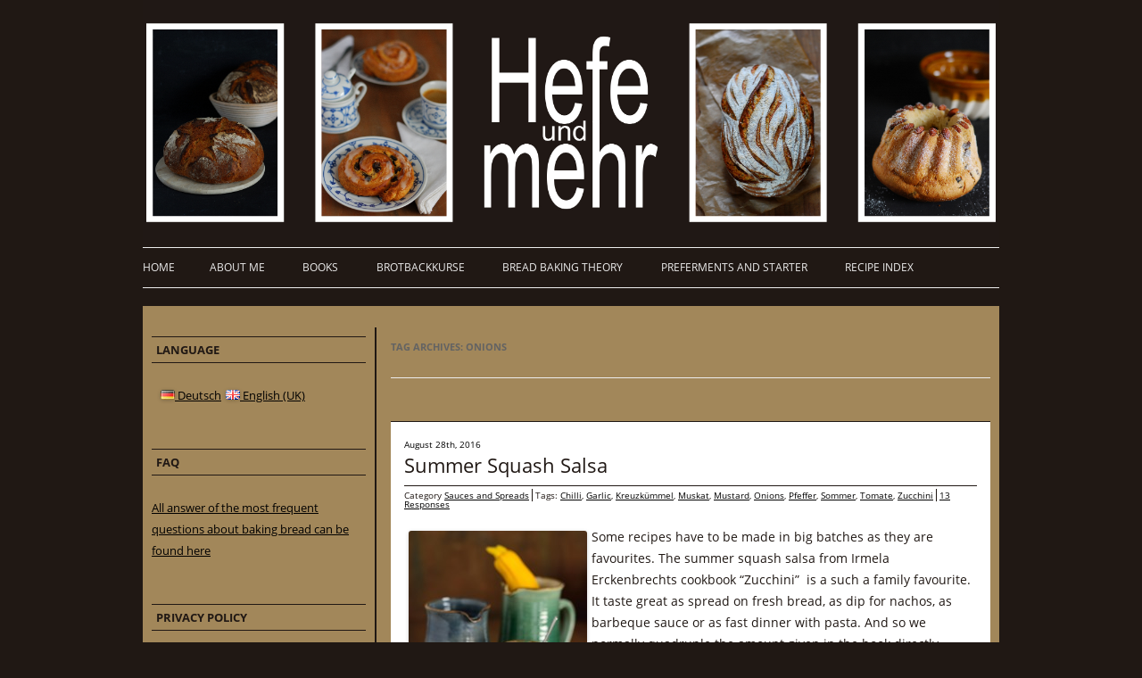

--- FILE ---
content_type: text/html; charset=UTF-8
request_url: https://www.hefe-und-mehr.de/en/tag/zwiebel/
body_size: 15572
content:
<!DOCTYPE html>
<!--[if IE 7]>
<html class="ie ie7" lang="en-GB">
<![endif]-->
<!--[if IE 8]>
<html class="ie ie8" lang="en-GB">
<![endif]-->
<!--[if !(IE 7) | !(IE 8)  ]><!-->
<html lang="en-GB">
<!--<![endif]-->
<head>
	<meta charset="UTF-8" />
	<meta name="viewport" content="width=device-width" />
	<link rel="shortcut icon" type="image/x-icon" href="favicon.ico">
	<title>Onions | Hefe und mehr</title>
	<link rel="profile" href="http://gmpg.org/xfn/11" />
	<link rel="pingback" href="https://www.hefe-und-mehr.de/en/xmlrpc.php" />
	<!--[if lt IE 9]>
	<script src="https://www.hefe-und-mehr.de/en/wp-content/themes/hum/js/html5.js" type="text/javascript"></script>
	<![endif]-->
	<meta name='robots' content='max-image-preview:large' />
<link rel='dns-prefetch' href='//fonts.googleapis.com' />
<link rel="alternate" type="application/rss+xml" title="(EN)Hefe und mehr &raquo; Feed" href="https://www.hefe-und-mehr.de/en/feed/" />
<link rel="alternate" type="application/rss+xml" title="(EN)Hefe und mehr &raquo; Comments Feed" href="https://www.hefe-und-mehr.de/en/comments/feed/" />
<link rel="alternate" type="application/rss+xml" title="(EN)Hefe und mehr &raquo; Onions Tag Feed" href="https://www.hefe-und-mehr.de/en/tag/zwiebel/feed/" />
	<style type="text/css">
	.wp-pagenavi{float:left !important; }
	</style>
  <style id='wp-img-auto-sizes-contain-inline-css' type='text/css'>
img:is([sizes=auto i],[sizes^="auto," i]){contain-intrinsic-size:3000px 1500px}
/*# sourceURL=wp-img-auto-sizes-contain-inline-css */
</style>
<link rel='stylesheet' id='gdpr-css' href='https://www.hefe-und-mehr.de/en/wp-content/plugins/gdpr/dist/css/public.css?ver=2.1.2' type='text/css' media='all' />
<link rel='stylesheet' id='email-subscribers-css' href='https://www.hefe-und-mehr.de/en/wp-content/plugins/email-subscribers/lite/public/css/email-subscribers-public.css?ver=5.9.14' type='text/css' media='all' />
<link rel='stylesheet' id='visual-recipe-index-css' href='https://www.hefe-und-mehr.de/en/wp-content/plugins/visual-recipe-index/css/style.css?ver=1764846121' type='text/css' media='all' />
<link rel='stylesheet' id='hum-fonts-css' href='https://www.hefe-und-mehr.de/en/wp-content/themes/hum/fonts.css?ver=6.9' type='text/css' media='all' />
<link rel='stylesheet' id='hum-print-css' href='https://www.hefe-und-mehr.de/en/wp-content/themes/hum/print.css?ver=6.9' type='text/css' media='print' />
<link rel='stylesheet' id='hum-style-css' href='https://www.hefe-und-mehr.de/en/wp-content/themes/hum/style.css?ver=6.9' type='text/css' media='all' />
<link rel='stylesheet' id='dashicons-css' href='https://www.hefe-und-mehr.de/en/wp-includes/css/dashicons.min.css?ver=6.9' type='text/css' media='all' />
<link rel='stylesheet' id='a-z-listing-css' href='https://www.hefe-und-mehr.de/en/wp-content/plugins/a-z-listing/css/a-z-listing-default.css?ver=4.3.1' type='text/css' media='all' />
<link rel='stylesheet' id='mm-compiled-options-mobmenu-css' href='https://www.hefe-und-mehr.de/wp-content/uploads/dynamic-mobmenu.css?ver=2.8.8-750' type='text/css' media='all' />
<link rel='stylesheet' id='mm-google-webfont-dosis-css' href='//fonts.googleapis.com/css?family=Dosis%3Ainherit%2C400&#038;subset=latin%2Clatin-ext&#038;ver=6.9' type='text/css' media='all' />
<link rel='stylesheet' id='mlp_frontend_css-css' href='https://www.hefe-und-mehr.de/en/wp-content/plugins/multilingual-press/assets/css/frontend.min.css?ver=1569788529' type='text/css' media='all' />
<link rel='stylesheet' id='cssmobmenu-icons-css' href='https://www.hefe-und-mehr.de/en/wp-content/plugins/mobile-menu/includes/css/mobmenu-icons.css?ver=6.9' type='text/css' media='all' />
<link rel='stylesheet' id='cssmobmenu-css' href='https://www.hefe-und-mehr.de/en/wp-content/plugins/mobile-menu/includes/css/mobmenu.css?ver=2.8.8' type='text/css' media='all' />
<link rel='stylesheet' id='wpgdprc-front-css-css' href='https://www.hefe-und-mehr.de/en/wp-content/plugins/wp-gdpr-compliance/Assets/css/front.css?ver=1680210919' type='text/css' media='all' />
<style id='wpgdprc-front-css-inline-css' type='text/css'>
:root{--wp-gdpr--bar--background-color: #000000;--wp-gdpr--bar--color: #ffffff;--wp-gdpr--button--background-color: #000000;--wp-gdpr--button--background-color--darken: #000000;--wp-gdpr--button--color: #ffffff;}
/*# sourceURL=wpgdprc-front-css-inline-css */
</style>
<link rel='stylesheet' id='wp-pagenavi-style-css' href='https://www.hefe-und-mehr.de/en/wp-content/plugins/wp-pagenavi-style/css/css3_gray_glossy.css?ver=1.0' type='text/css' media='all' />
<script type="text/javascript" src="https://www.hefe-und-mehr.de/en/wp-includes/js/jquery/jquery.min.js?ver=3.7.1" id="jquery-core-js"></script>
<script type="text/javascript" src="https://www.hefe-und-mehr.de/en/wp-includes/js/jquery/jquery-migrate.min.js?ver=3.4.1" id="jquery-migrate-js"></script>
<script type="text/javascript" id="gdpr-js-extra">
/* <![CDATA[ */
var GDPR = {"ajaxurl":"https://www.hefe-und-mehr.de/en/wp-admin/admin-ajax.php","logouturl":"","i18n":{"aborting":"Aborting","logging_out":"You are being logged out.","continue":"Continue","cancel":"Cancel","ok":"OK","close_account":"Close your account?","close_account_warning":"Your account will be closed and all data will be permanently deleted and cannot be recovered. Are you sure?","are_you_sure":"Are you sure?","policy_disagree":"By disagreeing you will no longer have access to our site and will be logged out."},"is_user_logged_in":"","refresh":"1"};
//# sourceURL=gdpr-js-extra
/* ]]> */
</script>
<script type="text/javascript" src="https://www.hefe-und-mehr.de/en/wp-content/plugins/gdpr/dist/js/public.js?ver=2.1.2" id="gdpr-js"></script>
<script type="text/javascript" src="https://www.hefe-und-mehr.de/en/wp-content/plugins/mobile-menu/includes/js/mobmenu.js?ver=2.8.8" id="mobmenujs-js"></script>
<script type="text/javascript" id="wpgdprc-front-js-js-extra">
/* <![CDATA[ */
var wpgdprcFront = {"ajaxUrl":"https://www.hefe-und-mehr.de/en/wp-admin/admin-ajax.php","ajaxNonce":"16770b6dcb","ajaxArg":"security","pluginPrefix":"wpgdprc","blogId":"2","isMultiSite":"1","locale":"en_GB","showSignUpModal":"","showFormModal":"","cookieName":"2-wpgdprc-consent","consentVersion":"","path":"/en/","prefix":"wpgdprc"};
//# sourceURL=wpgdprc-front-js-js-extra
/* ]]> */
</script>
<script type="text/javascript" src="https://www.hefe-und-mehr.de/en/wp-content/plugins/wp-gdpr-compliance/Assets/js/front.min.js?ver=1680210919" id="wpgdprc-front-js-js"></script>
<link rel="https://api.w.org/" href="https://www.hefe-und-mehr.de/en/wp-json/" /><link rel="alternate" title="JSON" type="application/json" href="https://www.hefe-und-mehr.de/en/wp-json/wp/v2/tags/408" /><link rel="EditURI" type="application/rsd+xml" title="RSD" href="https://www.hefe-und-mehr.de/en/xmlrpc.php?rsd" />
<meta name="generator" content="WordPress 6.9" />
	<style type="text/css">
	 .wp-pagenavi
	{
		font-size:8px !important;
	}
	</style>
	<script>(()=>{var o=[],i={};["on","off","toggle","show"].forEach((l=>{i[l]=function(){o.push([l,arguments])}})),window.Boxzilla=i,window.boxzilla_queue=o})();</script>
</head>
<body class="archive tag tag-zwiebel tag-408 wp-theme-hum custom-font-enabled single-author mob-menu-slideout-over">
	<div id="page" class="hfeed site">
		<header id="masthead" class="site-header" role="banner">
			<hgroup>
				<img id="HeaderImage" src="https://www.hefe-und-mehr.de/en/wp-content/themes/hum/images/header.jpg" usemap="#HeaderImageMap" border="0" width="960" height="275" alt="Banner" />
				<map id="_HeaderImageMaps" name="HeaderImageMap">
					<area shape="rect" coords="2,24,156,248" href="https://www.hefe-und-mehr.de/en/2015/09/mrchenknig-brot/" alt="Zum Rezept" title="Zum Rezept" />
					<area shape="rect" coords="192,26,346,250" href="https://www.hefe-und-mehr.de/en/2015/05/rosinenschnecken/" alt="Zum Rezept" title="Zum Rezept"/>
					<area shape="rect" coords="612,25,766,249" href="https://www.hefe-und-mehr.de/en/2014/01/oberberger-rpelbrot/" alt="Zum Rezept" title="Zum Rezept" />
					<area shape="rect" coords="801,25,955,249" href="https://www.hefe-und-mehr.de/en/2014/07/elssser-gugelhupf/ " alt="Zum Rezept" title="Zum Rezept" />
					<area shape="poly" coords="390,42,439,43,440,81,450,82,458,72,470,68,486,75,497,73,502,66,504,49,523,40,523,49,522,64,532,71,552,66,566,87,567,113,559,133,537,134,513,135,513,162,533,162,549,163,563,162,580,166,569,176,563,191,562,209,562,230,547,235,513,235,471,237,422,237,381,233,381,163,404,160,430,159,445,151,433,138,391,137," href="https://www.hefe-und-mehr.de/en" alt="Home" title="Home" />
				</map>
			</hgroup>
			<nav id="site-navigation" class="main-navigation" role="navigation">
				<div class="nav-menu"><ul>
<li ><a href="https://www.hefe-und-mehr.de/en/">Home</a></li><li class="page_item page-item-6 page_item_has_children"><a href="https://www.hefe-und-mehr.de/en/about/">About me</a></li>
<li class="page_item page-item-13702 page_item_has_children"><a href="https://www.hefe-und-mehr.de/en/bcher/">Books</a></li>
<li class="page_item page-item-13720 page_item_has_children"><a href="https://www.hefe-und-mehr.de/en/brotbackkurse/">Brotbackkurse</a></li>
<li class="page_item page-item-2847"><a href="https://www.hefe-und-mehr.de/category/theroie/">Bread baking theory</a></li>
<li class="page_item page-item-2379 page_item_has_children"><a href="https://www.hefe-und-mehr.de/en/vorteige-sauerteig/">Preferments and Starter</a></li>
<li class="page_item page-item-2181 page_item_has_children"><a href="https://www.hefe-und-mehr.de/en/alphaindex/">Recipe Index</a></li>
</ul></div>
			</nav><!-- #site-navigation -->
	</header><!-- #masthead -->
	<div id="main" class="wrapper">

	<section id="primary" class="site-content">
		<div id="content" role="main">

					<header class="archive-header">
				<h1 class="archive-title">Tag Archives: <span>Onions</span></h1>

						</header><!-- .archive-header -->

			<article id="post-13811" class="post-13811 post type-post status-publish format-standard has-post-thumbnail hentry category-sosen-und-aufstriche tag-chilli tag-knoblauch tag-kreuzkuemmel tag-muskat tag-senf tag-zwiebel tag-pfeffer tag-sommer tag-tomate tag-zucchini">					<header class="entry-header">
						<div class="entry-time">August 28th, 2016</div>
						<h1 class="entry-title">
							<a href="https://www.hefe-und-mehr.de/en/2016/08/zucchini-salsa/" title="Permalink to Summer Squash Salsa" rel="bookmark">Summer Squash Salsa</a>
						</h1>
						<div class="entry-infos">
							<span class="first">Category&nbsp;<a href="https://www.hefe-und-mehr.de/en/category/sosen-und-aufstriche/" rel="category tag">Sauces and Spreads</a>&nbsp;</span>&nbsp;<span class="first">Tags: <a href="https://www.hefe-und-mehr.de/en/tag/chilli/" rel="tag">Chilli</a>, <a href="https://www.hefe-und-mehr.de/en/tag/knoblauch/" rel="tag">Garlic</a>, <a href="https://www.hefe-und-mehr.de/en/tag/kreuzkuemmel/" rel="tag">Kreuzkümmel</a>, <a href="https://www.hefe-und-mehr.de/en/tag/muskat/" rel="tag">Muskat</a>, <a href="https://www.hefe-und-mehr.de/en/tag/senf/" rel="tag">Mustard</a>, <a href="https://www.hefe-und-mehr.de/en/tag/zwiebel/" rel="tag">Onions</a>, <a href="https://www.hefe-und-mehr.de/en/tag/pfeffer/" rel="tag">Pfeffer</a>, <a href="https://www.hefe-und-mehr.de/en/tag/sommer/" rel="tag">Sommer</a>, <a href="https://www.hefe-und-mehr.de/en/tag/tomate/" rel="tag">Tomate</a>, <a href="https://www.hefe-und-mehr.de/en/tag/zucchini/" rel="tag">Zucchini</a>&nbsp;</span>&nbsp;<a href="https://www.hefe-und-mehr.de/en/2016/08/zucchini-salsa/#comments">13 Responses</a>						</div>
		</header><!-- .entry-header -->
				<div class="entry-content">
			<p><img fetchpriority="high" decoding="async" style="float: left; padding-top: 0px; padding-left: 0px; margin: 5px; padding-right: 0px; border-width: 0px;" title="Zucchini-Salsa" src="https://www.hefe-und-mehr.de/wp-content/uploads/2016/08/Zucchini-Salsa.jpg" alt="Zucchini-Salsa" width="200" height="300" align="left" border="0" />Some recipes have to be made in big batches as they are favourites. The summer squash salsa from Irmela Erckenbrechts cookbook “Zucchini”  is a such a family favourite. It taste great as spread on fresh bread, as dip for nachos, as barbeque sauce or as fast dinner with pasta. And so we normally quadruple the amount given in the book directly.</p>
<p>And last year, when the sister moved last summer we carried carefully the many, many glasses freshly made salsa down stairs of the old flat and up the stairs into the new one. And were rewarded at the end of the day with salsa and nachos – a story with happy end.</p>
<p>The recipe is great to use some of the giant summer squashes which had reached one kilo ore more, growing hided under leaves. I got some of these giants from a colleague and – of course – we cook salsa with them. And so Winter can come, we are stocked with 20 glasses salsa now 🙂</p>
<p>&nbsp;</p>
<p> <a href="https://www.hefe-und-mehr.de/en/2016/08/zucchini-salsa/#more-13811" class="more-link">Continue reading <span class="meta-nav">&rarr;</span></a></p>
					</div><!-- .entry-content -->
				<footer class="entry-meta"><!-- delete?? -->
		</footer><!-- .entry-meta -->
	</article><!-- #post -->
<article id="post-13520" class="post-13520 post type-post status-publish format-standard has-post-thumbnail hentry category-brot tag-malz tag-zwiebel tag-roggen tag-sauerteig tag-weizen">					<header class="entry-header">
						<div class="entry-time">May 10th, 2016</div>
						<h1 class="entry-title">
							<a href="https://www.hefe-und-mehr.de/en/2016/05/zwiebelbrot/" title="Permalink to Onion Bread" rel="bookmark">Onion Bread</a>
						</h1>
						<div class="entry-infos">
							<span class="first">Category&nbsp;<a href="https://www.hefe-und-mehr.de/en/category/brot/" rel="category tag">Bread</a>&nbsp;</span>&nbsp;<span class="first">Tags: <a href="https://www.hefe-und-mehr.de/en/tag/malz/" rel="tag">Malz</a>, <a href="https://www.hefe-und-mehr.de/en/tag/zwiebel/" rel="tag">Onions</a>, <a href="https://www.hefe-und-mehr.de/en/tag/roggen/" rel="tag">Rye</a>, <a href="https://www.hefe-und-mehr.de/en/tag/sauerteig/" rel="tag">Sourdough</a>, <a href="https://www.hefe-und-mehr.de/en/tag/weizen/" rel="tag">Wheat</a>&nbsp;</span>&nbsp;<a href="https://www.hefe-und-mehr.de/en/2016/05/zwiebelbrot/#comments">32 Responses</a>						</div>
		</header><!-- .entry-header -->
				<div class="entry-content">
			<p><img decoding="async" style="float: left; padding-top: 0px; padding-left: 0px; margin: 5px; padding-right: 0px; border-width: 0px;" title="Zwiebelbrot (5)" src="https://www.hefe-und-mehr.de/wp-content/uploads/2016/05/Zwiebelbrot-5.jpg" alt="Zwiebelbrot (5)" width="200" height="300" align="left" border="0" />Reader’s wishes are a good thing. They often give me new impulses or remind me of – sometime to obvious – breads. And when Julia wrote that a recipe for onion bread would be a fine idea, I was thinking: of course! And for the past long, sunny weekend I started to create a recipe.</p>
<p>A crucial part of onion bread is fried onions. And as I do not like the store bought ones very much I decided to go for homemade fried onions, too. For a better contrast I chose red onions for that. They are fried in oil until all of their water evaporates and are very crips. About 300g fresh onions yields 100g fried ones.</p>
<p>For the form I chose two different ones: the “classical” onion batard and round loaves with a half onion in the middle. These breads are a nice eye catcher for a buffet, but the batards are easier to cut.</p>
<p>&nbsp;</p>
<p> <a href="https://www.hefe-und-mehr.de/en/2016/05/zwiebelbrot/#more-13520" class="more-link">Continue reading <span class="meta-nav">&rarr;</span></a></p>
					</div><!-- .entry-content -->
				<footer class="entry-meta"><!-- delete?? -->
		</footer><!-- .entry-meta -->
	</article><!-- #post -->
<article id="post-12610" class="post-12610 post type-post status-publish format-standard has-post-thumbnail hentry category-bread-baking-day category-tarte-quiche tag-bread-baking-day tag-knoblauch tag-mangold tag-zwiebel">					<header class="entry-header">
						<div class="entry-time">July 29th, 2015</div>
						<h1 class="entry-title">
							<a href="https://www.hefe-und-mehr.de/en/2015/07/pide-mit-mangold-tomaten-fllung/" title="Permalink to Pide with Mangold Tomato Filling" rel="bookmark">Pide with Mangold Tomato Filling</a>
						</h1>
						<div class="entry-infos">
							<span class="first">Category&nbsp;<a href="https://www.hefe-und-mehr.de/en/category/bread-baking-day/" rel="category tag">Bread Baking Day</a>, <a href="https://www.hefe-und-mehr.de/en/category/hauptgericht/tarte-quiche/" rel="category tag">Tartes &amp; Quiches</a>&nbsp;</span>&nbsp;<span class="first">Tags: <a href="https://www.hefe-und-mehr.de/en/tag/bread-baking-day/" rel="tag">Bread Baking Day</a>, <a href="https://www.hefe-und-mehr.de/en/tag/knoblauch/" rel="tag">Garlic</a>, <a href="https://www.hefe-und-mehr.de/en/tag/mangold/" rel="tag">Mangold</a>, <a href="https://www.hefe-und-mehr.de/en/tag/zwiebel/" rel="tag">Onions</a>&nbsp;</span>&nbsp;<a href="https://www.hefe-und-mehr.de/en/2015/07/pide-mit-mangold-tomaten-fllung/#comments">10 Responses</a>						</div>
		</header><!-- .entry-header -->
				<div class="entry-content">
			<p><img decoding="async" style="float: left; padding-top: 0px; padding-left: 0px; margin: 5px; padding-right: 0px; border-width: 0px;" title="Pide" src="https://www.hefe-und-mehr.de/wp-content/uploads/2015/07/Pide.jpg" alt="Pide" width="400" height="269" align="left" border="0" />Zorra asked us to bake <a href="http://www.kochtopf.me/invitation-bbd-76-flatbreads-fladenbrote">flat breads for the Bread Baking Day</a>. When my boyfriends parents gave us a lot of beautful mangold from their garden, I had the idea to fill Pide with them. When I checked recipes for the dough I realized that they all contain much or very much oil. So When I put my recipe together, I opted for a lot oil, some milk for an extra soft dough and a spoonful of unfed sourdough for a better flavour (the pide were a quick decision for dinner with no time for preferments).</p>
<p>Oil, on one hand, makes the dough soft and easy to handle, but on the other hand building up the gluten network is inhibited. So the dough needs to be kneaded intensively on slow speed. But after about 15 min you will get the perfect dough, which can be formed without any sticking.</p>
<p>The pide is delicious warm and cold (perfekt for lunch-at-work) and can be filled with other delicious thinks like spinach as well!</p>
<p> <a href="https://www.hefe-und-mehr.de/en/2015/07/pide-mit-mangold-tomaten-fllung/#more-12610" class="more-link">Continue reading <span class="meta-nav">&rarr;</span></a></p>
					</div><!-- .entry-content -->
				<footer class="entry-meta"><!-- delete?? -->
		</footer><!-- .entry-meta -->
	</article><!-- #post -->
<article id="post-12563" class="post-12563 post type-post status-publish format-standard has-post-thumbnail hentry category-hauptgericht tag-knoblauch tag-kichererbsen tag-kreuzkuemmel tag-zwiebel tag-petersilie tag-salzzitrone">					<header class="entry-header">
						<div class="entry-time">June 29th, 2015</div>
						<h1 class="entry-title">
							<a href="https://www.hefe-und-mehr.de/en/2015/06/falafel/" title="Permalink to Falafel" rel="bookmark">Falafel</a>
						</h1>
						<div class="entry-infos">
							<span class="first">Category&nbsp;<a href="https://www.hefe-und-mehr.de/en/category/hauptgericht/" rel="category tag">main courses</a>&nbsp;</span>&nbsp;<span class="first">Tags: <a href="https://www.hefe-und-mehr.de/en/tag/knoblauch/" rel="tag">Garlic</a>, <a href="https://www.hefe-und-mehr.de/en/tag/kichererbsen/" rel="tag">Kichererbsen</a>, <a href="https://www.hefe-und-mehr.de/en/tag/kreuzkuemmel/" rel="tag">Kreuzkümmel</a>, <a href="https://www.hefe-und-mehr.de/en/tag/zwiebel/" rel="tag">Onions</a>, <a href="https://www.hefe-und-mehr.de/en/tag/petersilie/" rel="tag">Petersilie</a>, <a href="https://www.hefe-und-mehr.de/en/tag/salzzitrone/" rel="tag">Salzzitrone</a>&nbsp;</span>&nbsp;<a href="https://www.hefe-und-mehr.de/en/2015/06/falafel/#comments">6 Responses</a>						</div>
		</header><!-- .entry-header -->
				<div class="entry-content">
			<p><img loading="lazy" decoding="async" style="float: left; padding-top: 0px; padding-left: 0px; margin: 5px; padding-right: 0px; border-width: 0px;" title="Falafel (1)" src="https://www.hefe-und-mehr.de/wp-content/uploads/2015/06/Falafel-1.jpg" alt="Falafel (1)" width="201" height="300" align="left" border="0" />After the successful disputation we always have a little party with delicious food. After the exiting defense the newly made doctor need something to refresh and we others need it as well. There is nothing more existing for all of us!</p>
<p>For the last defense I was asked to make Falafel and so I spend the morning rolling them. I needed 45 min to form 100 Falafel and after 50 I asked myself if I was doing to many. But when I then placed the freshly fried falafels on the buffet, they were gone so fastly that I knew that 100 was the perfect number. And when I was asked if the recipe is already on the blog, I had to say no. But now it is 🙂</p>
<p> <a href="https://www.hefe-und-mehr.de/en/2015/06/falafel/#more-12563" class="more-link">Continue reading <span class="meta-nav">&rarr;</span></a></p>
					</div><!-- .entry-content -->
				<footer class="entry-meta"><!-- delete?? -->
		</footer><!-- .entry-meta -->
	</article><!-- #post -->
<article id="post-3899" class="post-3899 post type-post status-publish format-standard has-post-thumbnail hentry category-hauptgericht category-tarte-quiche tag-quark tag-zwiebel tag-nur-mit-hefe tag-kartoffeln">					<header class="entry-header">
						<div class="entry-time">May 28th, 2012</div>
						<h1 class="entry-title">
							<a href="https://www.hefe-und-mehr.de/en/2012/05/salzekuchen/" title="Permalink to Salzekuchen" rel="bookmark">Salzekuchen</a>
						</h1>
						<div class="entry-infos">
							<span class="first">Category&nbsp;<a href="https://www.hefe-und-mehr.de/en/category/hauptgericht/" rel="category tag">main courses</a>, <a href="https://www.hefe-und-mehr.de/en/category/hauptgericht/tarte-quiche/" rel="category tag">Tartes &amp; Quiches</a>&nbsp;</span>&nbsp;<span class="first">Tags: <a href="https://www.hefe-und-mehr.de/en/tag/quark/" rel="tag">Curd</a>, <a href="https://www.hefe-und-mehr.de/en/tag/zwiebel/" rel="tag">Onions</a>, <a href="https://www.hefe-und-mehr.de/en/tag/nur-mit-hefe/" rel="tag">only with yeast</a>, <a href="https://www.hefe-und-mehr.de/en/tag/kartoffeln/" rel="tag">Potatoes</a>&nbsp;</span>&nbsp;<a href="https://www.hefe-und-mehr.de/en/2012/05/salzekuchen/#comments">2 Responses</a>						</div>
		</header><!-- .entry-header -->
				<div class="entry-content">
			<p><img loading="lazy" decoding="async" style="padding-left: 0px; padding-right: 0px; float: left; padding-top: 0px; border-width: 0px;" title="Salzekuchen (2)" src="https://www.hefe-und-mehr.de/wp-content/uploads/2012/05/Salzekuchen-2.jpg" alt="Salzekuchen (2)" width="205" height="304" align="left" border="0" /></p>
<p>I like to watch the regional TV shows from other parts of germany because I always learn something new about this region. This time I learned about a pie called “Salzekuchen” in a TV show about the hessian kitchen. After a little search in the internet, I know now that Salzekuchen is also called Ploatz, Plootz or Bloads and is typical for Hesse, Parts of Franconia and the region of Rhön and Hohelohn. It is made of a Bread dough  which is topped with a potato or onion mixture. A typical dish in former days, when the village meets for baking bread. For lunch a part of the dough was set aside and used for Salzekuchen.</p>
<p>I decided to make the potato salzekuchen, but I change the recipe a little bit. The original recipe called for about 200ml canola oil. I think this amount is a little bit to much for nowadays where people normally spend most of their days in offices instead working heavily on a farm.</p>
<p>This lighter variant of Salzekuchen is very delicious and we will eat this again, for sure!</p>
<p> <a href="https://www.hefe-und-mehr.de/en/2012/05/salzekuchen/#more-3899" class="more-link">Continue reading <span class="meta-nav">&rarr;</span></a></p>
					</div><!-- .entry-content -->
				<footer class="entry-meta"><!-- delete?? -->
		</footer><!-- .entry-meta -->
	</article><!-- #post -->
<article id="post-3747" class="post-3747 post type-post status-publish format-standard has-post-thumbnail hentry category-kuchen-und-geback tag-kase tag-krauter tag-zwiebel tag-saure-sahne">					<header class="entry-header">
						<div class="entry-time">April 2nd, 2012</div>
						<h1 class="entry-title">
							<a href="https://www.hefe-und-mehr.de/en/2012/04/bltterteig-kse-schnecken/" title="Permalink to Cheese and Herb swirls" rel="bookmark">Cheese and Herb swirls</a>
						</h1>
						<div class="entry-infos">
							<span class="first">Category&nbsp;<a href="https://www.hefe-und-mehr.de/en/category/kuchen-und-geback/" rel="category tag">Cake &amp; Pastry</a>&nbsp;</span>&nbsp;<span class="first">Tags: <a href="https://www.hefe-und-mehr.de/en/tag/kase/" rel="tag">Cheese</a>, <a href="https://www.hefe-und-mehr.de/en/tag/krauter/" rel="tag">Kräuter</a>, <a href="https://www.hefe-und-mehr.de/en/tag/zwiebel/" rel="tag">Onions</a>, <a href="https://www.hefe-und-mehr.de/en/tag/saure-sahne/" rel="tag">Saure Sahne</a>&nbsp;</span>&nbsp;<a href="https://www.hefe-und-mehr.de/en/2012/04/bltterteig-kse-schnecken/#comments">7 Responses</a>						</div>
		</header><!-- .entry-header -->
				<div class="entry-content">
			<p><img loading="lazy" decoding="async" style="padding-left: 0px; padding-right: 0px; float: left; padding-top: 0px; border-width: 0px;" title="Blätterteig-Käseschnecken" src="https://www.hefe-und-mehr.de/wp-content/uploads/2012/04/Bltterteig-Kseschnecken.jpg" alt="Blätterteig-Käseschnecken" width="205" height="304" align="left" border="0" /></p>
<p>And what did I bake with the <a href="https://www.hefe-und-mehr.de/en/2012/04/bltterteig">homemade puff pastry</a>?</p>
<p>Delicious Cheese and Herb swirls, made after a family recipe of my boyfriends family. The boyfriend loves them and eat the first batch faster then I could take a picture. For the second batch I forbid him to test them before I photograph the swirls &#8211;  afterwards the swirls were nibbled away fastly.</p>
<p>They are really delicious and are easy to vary, depending what cheese or herbs are used. At the moment, during spring time, I like to use fresh springs of clives, wild garlic, parsley and garden burnet. In the winter I prefer using frozen herbs, when there are no fresh herbs available.</p>
<p>And of course you can used bough puff pastry, then the swirls a made quite quickly. Its definitely a favourite recipe.</p>
<p> <a href="https://www.hefe-und-mehr.de/en/2012/04/bltterteig-kse-schnecken/#more-3747" class="more-link">Continue reading <span class="meta-nav">&rarr;</span></a></p>
					</div><!-- .entry-content -->
				<footer class="entry-meta"><!-- delete?? -->
		</footer><!-- .entry-meta -->
	</article><!-- #post -->
<article id="post-2634" class="post-2634 post type-post status-publish format-standard has-post-thumbnail hentry category-tarte-quiche tag-kummel tag-zwiebel tag-nur-mit-hefe">					<header class="entry-header">
						<div class="entry-time">October 4th, 2010</div>
						<h1 class="entry-title">
							<a href="https://www.hefe-und-mehr.de/en/2010/10/zwiebelkuchen/" title="Permalink to Zwiebelkuchen" rel="bookmark">Zwiebelkuchen</a>
						</h1>
						<div class="entry-infos">
							<span class="first">Category&nbsp;<a href="https://www.hefe-und-mehr.de/en/category/hauptgericht/tarte-quiche/" rel="category tag">Tartes &amp; Quiches</a>&nbsp;</span>&nbsp;<span class="first">Tags: <a href="https://www.hefe-und-mehr.de/en/tag/kummel/" rel="tag">Caraway seeds</a>, <a href="https://www.hefe-und-mehr.de/en/tag/zwiebel/" rel="tag">Onions</a>, <a href="https://www.hefe-und-mehr.de/en/tag/nur-mit-hefe/" rel="tag">only with yeast</a>&nbsp;</span>&nbsp;<a href="https://www.hefe-und-mehr.de/en/2010/10/zwiebelkuchen/#comments">12 Responses</a>						</div>
		</header><!-- .entry-header -->
				<div class="entry-content">
			<p><img loading="lazy" decoding="async" style="margin-left: 0px; margin-right: 0px; border-width: 0px;" title="Zwiebelkuchen" src="https://www.hefe-und-mehr.de/wp-content/uploads/2010/10/Zwiebelkuchen.jpg" alt="Zwiebelkuchen" width="208" height="309" align="left" border="0" /></p>
<p>Finally there is light at the end of the tunnel.</p>
<p>We nearly finished our scholarly paper and will submit it middle of this week. 🙂</p>
<p>I have to survive a two day long meeting and then my well-deserved vacation will start.</p>
<p>The last days I spent more 12 hours or more in the Lab to get the last missing data for the Paper. I shocked our cleaning lady regularly when I entered the building at 6.50 am. She does not expect somebody saying “Good Morning” to her at this time of the day.</p>
<p>Because I spent so much time in lab there was nearly no time for cooking or baking. But I still get delicious dinners because the boyfriend take care of cooking. One evening, when I was still in the train station on my way home, I told him what he would need for an onion tart and he prepared the dough. When I came home the dough had risen finely and we prepared the filling together.</p>
<p> <a href="https://www.hefe-und-mehr.de/en/2010/10/zwiebelkuchen/#more-2634" class="more-link">Continue reading <span class="meta-nav">&rarr;</span></a></p>
					</div><!-- .entry-content -->
				<footer class="entry-meta"><!-- delete?? -->
		</footer><!-- .entry-meta -->
	</article><!-- #post -->
<article id="post-2496" class="post-2496 post type-post status-publish format-standard has-post-thumbnail hentry category-hauptgericht category-tarte-quiche tag-kase tag-zwiebel tag-nur-mit-hefe tag-kartoffeln">					<header class="entry-header">
						<div class="entry-time">May 22nd, 2010</div>
						<h1 class="entry-title">
							<a href="https://www.hefe-und-mehr.de/en/2010/05/dinnete/" title="Permalink to Dinnete" rel="bookmark">Dinnete</a>
						</h1>
						<div class="entry-infos">
							<span class="first">Category&nbsp;<a href="https://www.hefe-und-mehr.de/en/category/hauptgericht/" rel="category tag">main courses</a>, <a href="https://www.hefe-und-mehr.de/en/category/hauptgericht/tarte-quiche/" rel="category tag">Tartes &amp; Quiches</a>&nbsp;</span>&nbsp;<span class="first">Tags: <a href="https://www.hefe-und-mehr.de/en/tag/kase/" rel="tag">Cheese</a>, <a href="https://www.hefe-und-mehr.de/en/tag/zwiebel/" rel="tag">Onions</a>, <a href="https://www.hefe-und-mehr.de/en/tag/nur-mit-hefe/" rel="tag">only with yeast</a>, <a href="https://www.hefe-und-mehr.de/en/tag/kartoffeln/" rel="tag">Potatoes</a>&nbsp;</span>&nbsp;<a href="https://www.hefe-und-mehr.de/en/2010/05/dinnete/#comments">16 Responses</a>						</div>
		</header><!-- .entry-header -->
				<div class="entry-content">
			<p><img loading="lazy" decoding="async" style="margin-left: 0px; margin-right: 0px; border-width: 0px;" title="Dinnete" src="https://www.hefe-und-mehr.de/wp-content/uploads/2010/05/Dinnete1.jpg" alt="Dinnete" width="304" height="205" align="left" border="0" /></p>
<p>The oven was broken this week (he is repaired now, but I will tell about this later) but luckily we own the small pizza oven Alfredo and could bake our Dinnete!</p>
<p>Dinnete is the swabian variation of Tarte Flambee. It is a flatbread topped with sour cream and onions, potatoes, bacon or cheese. We decided to try a combination of thin potato slices, onions and cheese.</p>
<p>My boyfriend look a little bit unhappy when I told that I would like to top the Dinnete with potato slices, but the taste of the baked Dinnete won him over.</p>
<p>This is a recipe we will bake again!</p>
<p> <a href="https://www.hefe-und-mehr.de/en/2010/05/dinnete/#more-2496" class="more-link">Continue reading <span class="meta-nav">&rarr;</span></a></p>
					</div><!-- .entry-content -->
				<footer class="entry-meta"><!-- delete?? -->
		</footer><!-- .entry-meta -->
	</article><!-- #post -->
<article id="post-2394" class="post-2394 post type-post status-publish format-standard has-post-thumbnail hentry category-hauptgericht category-tarte-quiche tag-blumenkohl tag-kase tag-senf tag-zwiebel">					<header class="entry-header">
						<div class="entry-time">April 10th, 2010</div>
						<h1 class="entry-title">
							<a href="https://www.hefe-und-mehr.de/en/2010/04/blumenkohl-tarte-mit-karamellisierten-zwiebeln/" title="Permalink to Roasted cauliflower tarte with caramelized Onions" rel="bookmark">Roasted cauliflower tarte with caramelized Onions</a>
						</h1>
						<div class="entry-infos">
							<span class="first">Category&nbsp;<a href="https://www.hefe-und-mehr.de/en/category/hauptgericht/" rel="category tag">main courses</a>, <a href="https://www.hefe-und-mehr.de/en/category/hauptgericht/tarte-quiche/" rel="category tag">Tartes &amp; Quiches</a>&nbsp;</span>&nbsp;<span class="first">Tags: <a href="https://www.hefe-und-mehr.de/en/tag/blumenkohl/" rel="tag">cauliflower</a>, <a href="https://www.hefe-und-mehr.de/en/tag/kase/" rel="tag">Cheese</a>, <a href="https://www.hefe-und-mehr.de/en/tag/senf/" rel="tag">Mustard</a>, <a href="https://www.hefe-und-mehr.de/en/tag/zwiebel/" rel="tag">Onions</a>&nbsp;</span>&nbsp;<a href="https://www.hefe-und-mehr.de/en/2010/04/blumenkohl-tarte-mit-karamellisierten-zwiebeln/#comments">6 Responses</a>						</div>
		</header><!-- .entry-header -->
				<div class="entry-content">
			<p><img loading="lazy" decoding="async" style="margin-left: 0px; margin-right: 0px; border-width: 0px;" title="DSC_1760" src="https://www.hefe-und-mehr.de/wp-content/uploads/2010/04/DSC_1760.jpg" alt="DSC_1760" width="208" height="309" align="left" border="0" /> A Tart filled with cauliflower and onions sounds not exiting. But if you roast the cauliflower in the the oven and caramelize the onions and if you then add mustard and a flavourful cheese you get a small explosion of diffrent tastes with every bite. There is the sour taste of mustard, sweet from onions, the dark down-to-earth taste of cauliflowers topped with flavour of baked cheese.</p>
<p>I have to admit that it was the mustard that make me curious about <a href="http://smittenkitchen.com/2010/02/cauliflower-and-caramelized-onion-tart/" target="_blank" rel="noopener noreferrer">this recipe</a> at <a href="http://smittenkitchen.com/" target="_blank" rel="noopener noreferrer">Smitten Kitchen</a>. Mustard in a Tarte? That sounds good! And it tastes good!</p>
<p> <a href="https://www.hefe-und-mehr.de/en/2010/04/blumenkohl-tarte-mit-karamellisierten-zwiebeln/#more-2394" class="more-link">Continue reading <span class="meta-nav">&rarr;</span></a></p>
					</div><!-- .entry-content -->
				<footer class="entry-meta"><!-- delete?? -->
		</footer><!-- .entry-meta -->
	</article><!-- #post -->

		
		</div><!-- #content -->
	</section><!-- #primary -->


			<div id="secondary" class="widget-area" role="complementary">
			<aside id="mlp_widget-2" class="widget mlp_widget"><h3 class="widget-title">Language</h3><div class="mlp-language-box mlp_language_box"><ul><li><a rel="alternate" href="https://www.hefe-und-mehr.de/?noredirect=de_DE"><img src="https://www.hefe-und-mehr.de/en/wp-content/plugins/multilingual-press/assets/images/flags/de.gif" alt="Deutsch"> Deutsch</a></li><li><a class="current-language-item" href=""><img src="https://www.hefe-und-mehr.de/en/wp-content/plugins/multilingual-press/assets/images/flags/en.gif" alt="English (UK)"> English (UK)</a></li></ul></div></aside><aside id="text-2" class="widget widget_text"><h3 class="widget-title">FAQ</h3>			<div class="textwidget"><a href="https://www.hefe-und-mehr.de/2017/01/hufige-fragen-zum-brotbacken">All answer of the most frequent questions about baking bread can be found here</a></div>
		</aside><aside id="custom_html-4" class="widget_text widget widget_custom_html"><h3 class="widget-title">Privacy Policy</h3><div class="textwidget custom-html-widget"><a href="https://www.hefe-und-mehr.de/en/?page_id=21570&noredirect=en_GB">You can find our Privacy Policy here!</a>
<iframe style="border: 0; height: 100px; width: 600px;"
src="https://piwik.hefe-und-mehr.de/public.php?module=CoreAdminHome&action=optOut&idsite=1&language=en"></iframe>
</div></aside><aside id="text-3" class="widget widget_text"><h3 class="widget-title">Bread Baking Courses</h3>			<div class="textwidget"><a href="https://www.hefe-und-mehr.de/brotbackkurse/" title="Brotbackkurse"><img src="https://www.hefe-und-mehr.de/wp-content/uploads/2016/07/Brotbackkurse.png" width="225"  alt="Brotbackkurse" /></a> 
New Dates are online!</div>
		</aside><aside id="custom_html-2" class="widget_text widget widget_custom_html"><h3 class="widget-title">Searching for Breads with Tradtion</h3><div class="textwidget custom-html-widget"><a href="https://www.hefe-und-mehr.de/en/2016/06/regionale-brotsorten/" title="Regionale Brote mit Tradition gesucht"><img src="https://www.hefe-und-mehr.de/wp-content/uploads/2016/06/Banner-regionale-Brote.png" width="350"  alt="Regionale Brote mit Tradition" /></a></div></aside><aside id="text-4" class="widget widget_text"><h3 class="widget-title">About bread</h3>			<div class="textwidget"><em><strong>"Proust had his madeleines; I am devastated by the scent of yeast bread rising."</strong></em><br />Bert Greene (1923-1988), cookbook author</div>
		</aside><aside id="text-5" class="widget widget_text"><h3 class="widget-title">My Books</h3>			<div class="textwidget"><a href="https://www.hefe-und-mehr.de/bcher/" title="Meine Bücher"><img src="https://www.hefe-und-mehr.de/wp-content/uploads/2016/07/Meine-Bücher.png" width="225"  alt="Meine Bücher" /></a>

Hier könnt ihr meine Bücher - nach Wunsch signiert - direkt bei mir bestellen: <a href="http://hefeundmehr.jeeshop.de/">Büchershop</a></div>
		</aside><aside id="text-7" class="widget widget_text">			<div class="textwidget"></div>
		</aside><aside id="search-2" class="widget widget_search"><h3 class="widget-title">Search</h3><form role="search" method="get" id="searchform" class="searchform" action="https://www.hefe-und-mehr.de/en/">
				<div>
					<label class="screen-reader-text" for="s">Search for:</label>
					<input type="text" value="" name="s" id="s" />
					<input type="submit" id="searchsubmit" value="Search" />
				</div>
			</form></aside><aside id="calendar-2" class="widget widget_calendar"><h3 class="widget-title">Calender</h3><div id="calendar_wrap" class="calendar_wrap"><table id="wp-calendar" class="wp-calendar-table">
	<caption>January 2026</caption>
	<thead>
	<tr>
		<th scope="col" aria-label="Monday">M</th>
		<th scope="col" aria-label="Tuesday">T</th>
		<th scope="col" aria-label="Wednesday">W</th>
		<th scope="col" aria-label="Thursday">T</th>
		<th scope="col" aria-label="Friday">F</th>
		<th scope="col" aria-label="Saturday">S</th>
		<th scope="col" aria-label="Sunday">S</th>
	</tr>
	</thead>
	<tbody>
	<tr>
		<td colspan="3" class="pad">&nbsp;</td><td>1</td><td>2</td><td>3</td><td>4</td>
	</tr>
	<tr>
		<td>5</td><td>6</td><td>7</td><td>8</td><td>9</td><td>10</td><td>11</td>
	</tr>
	<tr>
		<td>12</td><td>13</td><td>14</td><td>15</td><td>16</td><td>17</td><td>18</td>
	</tr>
	<tr>
		<td>19</td><td>20</td><td id="today">21</td><td>22</td><td>23</td><td>24</td><td>25</td>
	</tr>
	<tr>
		<td>26</td><td>27</td><td>28</td><td>29</td><td>30</td><td>31</td>
		<td class="pad" colspan="1">&nbsp;</td>
	</tr>
	</tbody>
	</table><nav aria-label="Previous and next months" class="wp-calendar-nav">
		<span class="wp-calendar-nav-prev"><a href="https://www.hefe-und-mehr.de/en/2020/01/">&laquo; Jan</a></span>
		<span class="pad">&nbsp;</span>
		<span class="wp-calendar-nav-next">&nbsp;</span>
	</nav></div></aside><aside id="linkcat-410" class="widget widget_links"><h3 class="widget-title">Blogroll</h3>
	<ul class='xoxo blogroll'>
<li><a href="http://www.chili-und-ciabatta.de/">Chili und Ciabatta</a></li>
<li><a href="http://www.cucinaepiu.de/">Cucina e piu</a></li>
<li><a href="http://www.deichrunnerskueche.de/">Deichrunners Küche</a></li>
<li><a href="http://brotdoc.com/">Der Brotdoc</a></li>
<li><a href="http://www.farine-mc.com/">Farine</a></li>
<li><a href="http://www.foolforfood.de/">fool for food</a></li>
<li><a href="http://salzkorn.blogspot.de/">grain de sel</a></li>
<li><a href="http://www.homebaking.at/">Homebaking &#8211; The Art of Baking</a></li>
<li><a href="http://ketex.de/blog/">Ketex-Der Hobbybrotbäcker</a></li>
<li><a href="https://kochpoetin.wordpress.com/">Kochpoetin</a></li>
<li><a href="http://www.kuechenlatein.com">Küchenlatein</a></li>
<li><a href="http://www.ploetzblog.de/">Plötzblog</a></li>
<li><a href="http://sarabakar.se/">Sara Bakar</a></li>
<li><a href="http://schnuppschnuess.typepad.com/manzfred/">Schnuppschüss ihr Manzfred</a></li>
<li><a href="http://stephiskoestlichkeiten.blogspot.de/">Stephi&#8217;s Köstlichkeiten</a></li>

	</ul>
</aside>
<aside id="linkcat-411" class="widget widget_links"><h3 class="widget-title">inactive but worth a visit</h3>
	<ul class='xoxo blogroll'>
<li><a href="http://baeckersuepke.wordpress.com/">Bäcker Süpke&#039;s Welt</a></li>
<li><a href="http://www.breadcetera.com/">Bread cetera</a></li>
<li><a href="http://chaosqueen.net/">Chaosqueen&#039;s Kitchen</a></li>
<li><a href="http://litemer.paindemartin.se/">Lite mer bröd</a></li>
<li><a href="http://mydiscoveryofbread.blogspot.com/">My discovery of bread</a></li>
<li><a href="http://paindemartin.blogspot.com/">Pain de martin</a></li>
<li><a href="http://www.myitaliansmorgasbord.com/">Pane and companatico</a></li>
<li><a href="http://www.paules.lu/">paules ki(t)chen</a></li>
<li><a href="http://www.rekas-blog.de/">Rekas Blog</a></li>
<li><a href="http://www.schlammdackel.de">Schlammdackel</a></li>
<li><a href="http://weekendloafer.com/">Weekend Loafer</a></li>
<li><a href="http://www.wildyeastblog.com/">Wild Yeast</a></li>

	</ul>
</aside>
<aside id="archives-2" class="widget widget_archive"><h3 class="widget-title">Archives</h3>		<label class="screen-reader-text" for="archives-dropdown-2">Archives</label>
		<select id="archives-dropdown-2" name="archive-dropdown">
			
			<option value="">Select Month</option>
				<option value='https://www.hefe-und-mehr.de/en/2020/01/'> January 2020 &nbsp;(1)</option>
	<option value='https://www.hefe-und-mehr.de/en/2019/12/'> December 2019 &nbsp;(2)</option>
	<option value='https://www.hefe-und-mehr.de/en/2019/11/'> November 2019 &nbsp;(2)</option>
	<option value='https://www.hefe-und-mehr.de/en/2019/10/'> October 2019 &nbsp;(3)</option>
	<option value='https://www.hefe-und-mehr.de/en/2019/09/'> September 2019 &nbsp;(4)</option>
	<option value='https://www.hefe-und-mehr.de/en/2019/08/'> August 2019 &nbsp;(1)</option>
	<option value='https://www.hefe-und-mehr.de/en/2019/07/'> July 2019 &nbsp;(5)</option>
	<option value='https://www.hefe-und-mehr.de/en/2019/06/'> June 2019 &nbsp;(1)</option>
	<option value='https://www.hefe-und-mehr.de/en/2019/05/'> May 2019 &nbsp;(5)</option>
	<option value='https://www.hefe-und-mehr.de/en/2019/04/'> April 2019 &nbsp;(4)</option>
	<option value='https://www.hefe-und-mehr.de/en/2019/03/'> March 2019 &nbsp;(4)</option>
	<option value='https://www.hefe-und-mehr.de/en/2019/02/'> February 2019 &nbsp;(3)</option>
	<option value='https://www.hefe-und-mehr.de/en/2019/01/'> January 2019 &nbsp;(4)</option>
	<option value='https://www.hefe-und-mehr.de/en/2018/12/'> December 2018 &nbsp;(7)</option>
	<option value='https://www.hefe-und-mehr.de/en/2018/11/'> November 2018 &nbsp;(5)</option>
	<option value='https://www.hefe-und-mehr.de/en/2018/10/'> October 2018 &nbsp;(4)</option>
	<option value='https://www.hefe-und-mehr.de/en/2018/09/'> September 2018 &nbsp;(4)</option>
	<option value='https://www.hefe-und-mehr.de/en/2018/08/'> August 2018 &nbsp;(4)</option>
	<option value='https://www.hefe-und-mehr.de/en/2018/07/'> July 2018 &nbsp;(3)</option>
	<option value='https://www.hefe-und-mehr.de/en/2018/06/'> June 2018 &nbsp;(3)</option>
	<option value='https://www.hefe-und-mehr.de/en/2018/05/'> May 2018 &nbsp;(5)</option>
	<option value='https://www.hefe-und-mehr.de/en/2018/04/'> April 2018 &nbsp;(6)</option>
	<option value='https://www.hefe-und-mehr.de/en/2018/03/'> March 2018 &nbsp;(5)</option>
	<option value='https://www.hefe-und-mehr.de/en/2018/02/'> February 2018 &nbsp;(4)</option>
	<option value='https://www.hefe-und-mehr.de/en/2018/01/'> January 2018 &nbsp;(5)</option>
	<option value='https://www.hefe-und-mehr.de/en/2017/12/'> December 2017 &nbsp;(8)</option>
	<option value='https://www.hefe-und-mehr.de/en/2017/11/'> November 2017 &nbsp;(5)</option>
	<option value='https://www.hefe-und-mehr.de/en/2017/10/'> October 2017 &nbsp;(4)</option>
	<option value='https://www.hefe-und-mehr.de/en/2017/09/'> September 2017 &nbsp;(5)</option>
	<option value='https://www.hefe-und-mehr.de/en/2017/08/'> August 2017 &nbsp;(3)</option>
	<option value='https://www.hefe-und-mehr.de/en/2017/07/'> July 2017 &nbsp;(5)</option>
	<option value='https://www.hefe-und-mehr.de/en/2017/06/'> June 2017 &nbsp;(5)</option>
	<option value='https://www.hefe-und-mehr.de/en/2017/05/'> May 2017 &nbsp;(5)</option>
	<option value='https://www.hefe-und-mehr.de/en/2017/04/'> April 2017 &nbsp;(8)</option>
	<option value='https://www.hefe-und-mehr.de/en/2017/03/'> March 2017 &nbsp;(6)</option>
	<option value='https://www.hefe-und-mehr.de/en/2017/02/'> February 2017 &nbsp;(5)</option>
	<option value='https://www.hefe-und-mehr.de/en/2017/01/'> January 2017 &nbsp;(6)</option>
	<option value='https://www.hefe-und-mehr.de/en/2016/12/'> December 2016 &nbsp;(8)</option>
	<option value='https://www.hefe-und-mehr.de/en/2016/11/'> November 2016 &nbsp;(6)</option>
	<option value='https://www.hefe-und-mehr.de/en/2016/10/'> October 2016 &nbsp;(8)</option>
	<option value='https://www.hefe-und-mehr.de/en/2016/09/'> September 2016 &nbsp;(6)</option>
	<option value='https://www.hefe-und-mehr.de/en/2016/08/'> August 2016 &nbsp;(7)</option>
	<option value='https://www.hefe-und-mehr.de/en/2016/07/'> July 2016 &nbsp;(6)</option>
	<option value='https://www.hefe-und-mehr.de/en/2016/06/'> June 2016 &nbsp;(5)</option>
	<option value='https://www.hefe-und-mehr.de/en/2016/05/'> May 2016 &nbsp;(8)</option>
	<option value='https://www.hefe-und-mehr.de/en/2016/04/'> April 2016 &nbsp;(5)</option>
	<option value='https://www.hefe-und-mehr.de/en/2016/03/'> March 2016 &nbsp;(7)</option>
	<option value='https://www.hefe-und-mehr.de/en/2016/02/'> February 2016 &nbsp;(6)</option>
	<option value='https://www.hefe-und-mehr.de/en/2016/01/'> January 2016 &nbsp;(6)</option>
	<option value='https://www.hefe-und-mehr.de/en/2015/12/'> December 2015 &nbsp;(13)</option>
	<option value='https://www.hefe-und-mehr.de/en/2015/11/'> November 2015 &nbsp;(12)</option>
	<option value='https://www.hefe-und-mehr.de/en/2015/10/'> October 2015 &nbsp;(7)</option>
	<option value='https://www.hefe-und-mehr.de/en/2015/09/'> September 2015 &nbsp;(6)</option>
	<option value='https://www.hefe-und-mehr.de/en/2015/08/'> August 2015 &nbsp;(6)</option>
	<option value='https://www.hefe-und-mehr.de/en/2015/07/'> July 2015 &nbsp;(7)</option>
	<option value='https://www.hefe-und-mehr.de/en/2015/06/'> June 2015 &nbsp;(7)</option>
	<option value='https://www.hefe-und-mehr.de/en/2015/05/'> May 2015 &nbsp;(6)</option>
	<option value='https://www.hefe-und-mehr.de/en/2015/04/'> April 2015 &nbsp;(8)</option>
	<option value='https://www.hefe-und-mehr.de/en/2015/03/'> March 2015 &nbsp;(8)</option>
	<option value='https://www.hefe-und-mehr.de/en/2015/02/'> February 2015 &nbsp;(6)</option>
	<option value='https://www.hefe-und-mehr.de/en/2015/01/'> January 2015 &nbsp;(7)</option>
	<option value='https://www.hefe-und-mehr.de/en/2014/12/'> December 2014 &nbsp;(11)</option>
	<option value='https://www.hefe-und-mehr.de/en/2014/11/'> November 2014 &nbsp;(6)</option>
	<option value='https://www.hefe-und-mehr.de/en/2014/10/'> October 2014 &nbsp;(6)</option>
	<option value='https://www.hefe-und-mehr.de/en/2014/09/'> September 2014 &nbsp;(6)</option>
	<option value='https://www.hefe-und-mehr.de/en/2014/08/'> August 2014 &nbsp;(5)</option>
	<option value='https://www.hefe-und-mehr.de/en/2014/07/'> July 2014 &nbsp;(6)</option>
	<option value='https://www.hefe-und-mehr.de/en/2014/06/'> June 2014 &nbsp;(10)</option>
	<option value='https://www.hefe-und-mehr.de/en/2014/05/'> May 2014 &nbsp;(9)</option>
	<option value='https://www.hefe-und-mehr.de/en/2014/04/'> April 2014 &nbsp;(11)</option>
	<option value='https://www.hefe-und-mehr.de/en/2014/03/'> March 2014 &nbsp;(10)</option>
	<option value='https://www.hefe-und-mehr.de/en/2014/02/'> February 2014 &nbsp;(10)</option>
	<option value='https://www.hefe-und-mehr.de/en/2014/01/'> January 2014 &nbsp;(7)</option>
	<option value='https://www.hefe-und-mehr.de/en/2013/12/'> December 2013 &nbsp;(15)</option>
	<option value='https://www.hefe-und-mehr.de/en/2013/11/'> November 2013 &nbsp;(9)</option>
	<option value='https://www.hefe-und-mehr.de/en/2013/10/'> October 2013 &nbsp;(6)</option>
	<option value='https://www.hefe-und-mehr.de/en/2013/09/'> September 2013 &nbsp;(6)</option>
	<option value='https://www.hefe-und-mehr.de/en/2013/08/'> August 2013 &nbsp;(6)</option>
	<option value='https://www.hefe-und-mehr.de/en/2013/07/'> July 2013 &nbsp;(9)</option>
	<option value='https://www.hefe-und-mehr.de/en/2013/06/'> June 2013 &nbsp;(10)</option>
	<option value='https://www.hefe-und-mehr.de/en/2013/05/'> May 2013 &nbsp;(9)</option>
	<option value='https://www.hefe-und-mehr.de/en/2013/04/'> April 2013 &nbsp;(5)</option>
	<option value='https://www.hefe-und-mehr.de/en/2013/03/'> March 2013 &nbsp;(9)</option>
	<option value='https://www.hefe-und-mehr.de/en/2013/02/'> February 2013 &nbsp;(6)</option>
	<option value='https://www.hefe-und-mehr.de/en/2013/01/'> January 2013 &nbsp;(5)</option>
	<option value='https://www.hefe-und-mehr.de/en/2012/12/'> December 2012 &nbsp;(14)</option>
	<option value='https://www.hefe-und-mehr.de/en/2012/11/'> November 2012 &nbsp;(4)</option>
	<option value='https://www.hefe-und-mehr.de/en/2012/10/'> October 2012 &nbsp;(7)</option>
	<option value='https://www.hefe-und-mehr.de/en/2012/09/'> September 2012 &nbsp;(7)</option>
	<option value='https://www.hefe-und-mehr.de/en/2012/08/'> August 2012 &nbsp;(6)</option>
	<option value='https://www.hefe-und-mehr.de/en/2012/07/'> July 2012 &nbsp;(8)</option>
	<option value='https://www.hefe-und-mehr.de/en/2012/06/'> June 2012 &nbsp;(9)</option>
	<option value='https://www.hefe-und-mehr.de/en/2012/05/'> May 2012 &nbsp;(8)</option>
	<option value='https://www.hefe-und-mehr.de/en/2012/04/'> April 2012 &nbsp;(11)</option>
	<option value='https://www.hefe-und-mehr.de/en/2012/03/'> March 2012 &nbsp;(7)</option>
	<option value='https://www.hefe-und-mehr.de/en/2012/02/'> February 2012 &nbsp;(5)</option>
	<option value='https://www.hefe-und-mehr.de/en/2012/01/'> January 2012 &nbsp;(8)</option>
	<option value='https://www.hefe-und-mehr.de/en/2011/12/'> December 2011 &nbsp;(11)</option>
	<option value='https://www.hefe-und-mehr.de/en/2011/11/'> November 2011 &nbsp;(7)</option>
	<option value='https://www.hefe-und-mehr.de/en/2011/10/'> October 2011 &nbsp;(6)</option>
	<option value='https://www.hefe-und-mehr.de/en/2011/09/'> September 2011 &nbsp;(4)</option>
	<option value='https://www.hefe-und-mehr.de/en/2011/08/'> August 2011 &nbsp;(7)</option>
	<option value='https://www.hefe-und-mehr.de/en/2011/07/'> July 2011 &nbsp;(6)</option>
	<option value='https://www.hefe-und-mehr.de/en/2011/06/'> June 2011 &nbsp;(6)</option>
	<option value='https://www.hefe-und-mehr.de/en/2011/05/'> May 2011 &nbsp;(8)</option>
	<option value='https://www.hefe-und-mehr.de/en/2011/04/'> April 2011 &nbsp;(7)</option>
	<option value='https://www.hefe-und-mehr.de/en/2011/03/'> March 2011 &nbsp;(7)</option>
	<option value='https://www.hefe-und-mehr.de/en/2011/02/'> February 2011 &nbsp;(6)</option>
	<option value='https://www.hefe-und-mehr.de/en/2011/01/'> January 2011 &nbsp;(7)</option>
	<option value='https://www.hefe-und-mehr.de/en/2010/12/'> December 2010 &nbsp;(13)</option>
	<option value='https://www.hefe-und-mehr.de/en/2010/11/'> November 2010 &nbsp;(7)</option>
	<option value='https://www.hefe-und-mehr.de/en/2010/10/'> October 2010 &nbsp;(7)</option>
	<option value='https://www.hefe-und-mehr.de/en/2010/09/'> September 2010 &nbsp;(4)</option>
	<option value='https://www.hefe-und-mehr.de/en/2010/08/'> August 2010 &nbsp;(3)</option>
	<option value='https://www.hefe-und-mehr.de/en/2010/07/'> July 2010 &nbsp;(4)</option>
	<option value='https://www.hefe-und-mehr.de/en/2010/06/'> June 2010 &nbsp;(8)</option>
	<option value='https://www.hefe-und-mehr.de/en/2010/05/'> May 2010 &nbsp;(8)</option>
	<option value='https://www.hefe-und-mehr.de/en/2010/04/'> April 2010 &nbsp;(8)</option>
	<option value='https://www.hefe-und-mehr.de/en/2010/03/'> March 2010 &nbsp;(6)</option>
	<option value='https://www.hefe-und-mehr.de/en/2010/02/'> February 2010 &nbsp;(7)</option>
	<option value='https://www.hefe-und-mehr.de/en/2010/01/'> January 2010 &nbsp;(5)</option>
	<option value='https://www.hefe-und-mehr.de/en/2009/12/'> December 2009 &nbsp;(10)</option>
	<option value='https://www.hefe-und-mehr.de/en/2009/11/'> November 2009 &nbsp;(4)</option>
	<option value='https://www.hefe-und-mehr.de/en/2009/10/'> October 2009 &nbsp;(5)</option>
	<option value='https://www.hefe-und-mehr.de/en/2009/09/'> September 2009 &nbsp;(6)</option>
	<option value='https://www.hefe-und-mehr.de/en/2009/08/'> August 2009 &nbsp;(10)</option>
	<option value='https://www.hefe-und-mehr.de/en/2009/07/'> July 2009 &nbsp;(11)</option>
	<option value='https://www.hefe-und-mehr.de/en/2009/06/'> June 2009 &nbsp;(11)</option>
	<option value='https://www.hefe-und-mehr.de/en/2009/05/'> May 2009 &nbsp;(9)</option>
	<option value='https://www.hefe-und-mehr.de/en/2009/04/'> April 2009 &nbsp;(8)</option>
	<option value='https://www.hefe-und-mehr.de/en/2009/03/'> March 2009 &nbsp;(8)</option>
	<option value='https://www.hefe-und-mehr.de/en/2009/02/'> February 2009 &nbsp;(7)</option>

		</select>

			<script type="text/javascript">
/* <![CDATA[ */

( ( dropdownId ) => {
	const dropdown = document.getElementById( dropdownId );
	function onSelectChange() {
		setTimeout( () => {
			if ( 'escape' === dropdown.dataset.lastkey ) {
				return;
			}
			if ( dropdown.value ) {
				document.location.href = dropdown.value;
			}
		}, 250 );
	}
	function onKeyUp( event ) {
		if ( 'Escape' === event.key ) {
			dropdown.dataset.lastkey = 'escape';
		} else {
			delete dropdown.dataset.lastkey;
		}
	}
	function onClick() {
		delete dropdown.dataset.lastkey;
	}
	dropdown.addEventListener( 'keyup', onKeyUp );
	dropdown.addEventListener( 'click', onClick );
	dropdown.addEventListener( 'change', onSelectChange );
})( "archives-dropdown-2" );

//# sourceURL=WP_Widget_Archives%3A%3Awidget
/* ]]> */
</script>
</aside><aside id="categories-2" class="widget widget_categories"><h3 class="widget-title">Categories</h3><form action="https://www.hefe-und-mehr.de/en" method="get"><label class="screen-reader-text" for="cat">Categories</label><select  name='cat' id='cat' class='postform'>
	<option value='-1'>Select Category</option>
	<option class="level-0" value="10">Book&nbsp;&nbsp;(7)</option>
	<option class="level-0" value="3">Botanic&nbsp;&nbsp;(2)</option>
	<option class="level-0" value="5">Bread&nbsp;&nbsp;(283)</option>
	<option class="level-0" value="4">Bread Baking Day&nbsp;&nbsp;(36)</option>
	<option class="level-0" value="8">Bread baking for beginners&nbsp;&nbsp;(29)</option>
	<option class="level-0" value="7">Bread baking theory&nbsp;&nbsp;(24)</option>
	<option class="level-0" value="19">Cake &amp; Pastry&nbsp;&nbsp;(151)</option>
	<option class="level-0" value="17">Cheese&nbsp;&nbsp;(2)</option>
	<option class="level-0" value="33">Christmas Cookies&nbsp;&nbsp;(42)</option>
	<option class="level-0" value="18">Crisps and Co&nbsp;&nbsp;(3)</option>
	<option class="level-0" value="20">Culinary Advent calendar&nbsp;&nbsp;(3)</option>
	<option class="level-0" value="21">Dessert&nbsp;&nbsp;(19)</option>
	<option class="level-0" value="13">Drinks&nbsp;&nbsp;(12)</option>
	<option class="level-0" value="32">hand kneaded&nbsp;&nbsp;(75)</option>
	<option class="level-0" value="36">Ice&nbsp;&nbsp;(13)</option>
	<option class="level-0" value="16">Impressions&nbsp;&nbsp;(2)</option>
	<option class="level-0" value="15">main courses&nbsp;&nbsp;(36)</option>
	<option class="level-0" value="22">news&nbsp;&nbsp;(19)</option>
	<option class="level-0" value="23">non vegetarian&nbsp;&nbsp;(1)</option>
	<option class="level-0" value="30">Overnight&nbsp;&nbsp;(92)</option>
	<option class="level-0" value="24">Pasta&nbsp;&nbsp;(6)</option>
	<option class="level-0" value="12">Presents from the kitchen&nbsp;&nbsp;(8)</option>
	<option class="level-0" value="25">regional breads&nbsp;&nbsp;(51)</option>
	<option class="level-0" value="9">Rolls&nbsp;&nbsp;(184)</option>
	<option class="level-0" value="26">Sauces and Spreads&nbsp;&nbsp;(19)</option>
	<option class="level-0" value="2">Special Occasions&nbsp;&nbsp;(65)</option>
	<option class="level-0" value="14">Spices&nbsp;&nbsp;(2)</option>
	<option class="level-0" value="27">Starter and Preferments&nbsp;&nbsp;(9)</option>
	<option class="level-0" value="28">Tartes &amp; Quiches&nbsp;&nbsp;(10)</option>
	<option class="level-0" value="29">Technical&nbsp;&nbsp;(16)</option>
	<option class="level-0" value="11">This and That&nbsp;&nbsp;(42)</option>
	<option class="level-0" value="478">Weeknight baking&nbsp;&nbsp;(5)</option>
	<option class="level-0" value="34">World Bread Day&nbsp;&nbsp;(9)</option>
	<option class="level-0" value="35">Yeastspotting&nbsp;&nbsp;(1)</option>
</select>
</form><script type="text/javascript">
/* <![CDATA[ */

( ( dropdownId ) => {
	const dropdown = document.getElementById( dropdownId );
	function onSelectChange() {
		setTimeout( () => {
			if ( 'escape' === dropdown.dataset.lastkey ) {
				return;
			}
			if ( dropdown.value && parseInt( dropdown.value ) > 0 && dropdown instanceof HTMLSelectElement ) {
				dropdown.parentElement.submit();
			}
		}, 250 );
	}
	function onKeyUp( event ) {
		if ( 'Escape' === event.key ) {
			dropdown.dataset.lastkey = 'escape';
		} else {
			delete dropdown.dataset.lastkey;
		}
	}
	function onClick() {
		delete dropdown.dataset.lastkey;
	}
	dropdown.addEventListener( 'keyup', onKeyUp );
	dropdown.addEventListener( 'click', onClick );
	dropdown.addEventListener( 'change', onSelectChange );
})( "cat" );

//# sourceURL=WP_Widget_Categories%3A%3Awidget
/* ]]> */
</script>
</aside><aside id="tag_cloud-2" class="widget widget_tag_cloud"><h3 class="widget-title">Tags</h3><div class="tagcloud"><a href="https://www.hefe-und-mehr.de/en/tag/mandeln/" class="tag-cloud-link tag-link-245 tag-link-position-1" style="font-size: 13.576271186441pt;" aria-label="Almonds (49 items)">Almonds</a>
<a href="https://www.hefe-und-mehr.de/en/tag/anfaenger/" class="tag-cloud-link tag-link-47 tag-link-position-2" style="font-size: 9.0677966101695pt;" aria-label="Anfänger (20 items)">Anfänger</a>
<a href="https://www.hefe-und-mehr.de/en/tag/apfel/" class="tag-cloud-link tag-link-49 tag-link-position-3" style="font-size: 10.728813559322pt;" aria-label="Apple (28 items)">Apple</a>
<a href="https://www.hefe-und-mehr.de/en/tag/biga/" class="tag-cloud-link tag-link-74 tag-link-position-4" style="font-size: 9.0677966101695pt;" aria-label="Biga (20 items)">Biga</a>
<a href="https://www.hefe-und-mehr.de/en/tag/butter/" class="tag-cloud-link tag-link-97 tag-link-position-5" style="font-size: 14.64406779661pt;" aria-label="Butter (61 items)">Butter</a>
<a href="https://www.hefe-und-mehr.de/en/tag/buttermilch/" class="tag-cloud-link tag-link-99 tag-link-position-6" style="font-size: 8.5932203389831pt;" aria-label="Buttermilch (18 items)">Buttermilch</a>
<a href="https://www.hefe-und-mehr.de/en/tag/kummel/" class="tag-cloud-link tag-link-222 tag-link-position-7" style="font-size: 9.3050847457627pt;" aria-label="Caraway seeds (21 items)">Caraway seeds</a>
<a href="https://www.hefe-und-mehr.de/en/tag/kardamon/" class="tag-cloud-link tag-link-200 tag-link-position-8" style="font-size: 11.915254237288pt;" aria-label="Cardamom (35 items)">Cardamom</a>
<a href="https://www.hefe-und-mehr.de/en/tag/schokolade/" class="tag-cloud-link tag-link-344 tag-link-position-9" style="font-size: 10.966101694915pt;" aria-label="Chocolate (29 items)">Chocolate</a>
<a href="https://www.hefe-und-mehr.de/en/tag/weihnachten/" class="tag-cloud-link tag-link-390 tag-link-position-10" style="font-size: 12.033898305085pt;" aria-label="Christmas (36 items)">Christmas</a>
<a href="https://www.hefe-und-mehr.de/en/tag/zimt/" class="tag-cloud-link tag-link-399 tag-link-position-11" style="font-size: 14.28813559322pt;" aria-label="Cinnamon (57 items)">Cinnamon</a>
<a href="https://www.hefe-und-mehr.de/en/tag/quark/" class="tag-cloud-link tag-link-308 tag-link-position-12" style="font-size: 10.135593220339pt;" aria-label="Curd (25 items)">Curd</a>
<a href="https://www.hefe-und-mehr.de/en/tag/ostern/" class="tag-cloud-link tag-link-285 tag-link-position-13" style="font-size: 10.372881355932pt;" aria-label="Eastern (26 items)">Eastern</a>
<a href="https://www.hefe-und-mehr.de/en/tag/ei/" class="tag-cloud-link tag-link-118 tag-link-position-14" style="font-size: 11.915254237288pt;" aria-label="Egg (35 items)">Egg</a>
<a href="https://www.hefe-und-mehr.de/en/tag/leinsamen/" class="tag-cloud-link tag-link-230 tag-link-position-15" style="font-size: 9.3050847457627pt;" aria-label="flaxseeds (21 items)">flaxseeds</a>
<a href="https://www.hefe-und-mehr.de/en/tag/hand-geknetet/" class="tag-cloud-link tag-link-171 tag-link-position-16" style="font-size: 15pt;" aria-label="Hand kneaded (65 items)">Hand kneaded</a>
<a href="https://www.hefe-und-mehr.de/en/tag/honig/" class="tag-cloud-link tag-link-183 tag-link-position-17" style="font-size: 9.7796610169492pt;" aria-label="Honey (23 items)">Honey</a>
<a href="https://www.hefe-und-mehr.de/en/tag/wie-mache-ich/" class="tag-cloud-link tag-link-394 tag-link-position-18" style="font-size: 8.3559322033898pt;" aria-label="How to do (17 items)">How to do</a>
<a href="https://www.hefe-und-mehr.de/en/tag/laktosefrei/" class="tag-cloud-link tag-link-226 tag-link-position-19" style="font-size: 8.5932203389831pt;" aria-label="lactose free (18 items)">lactose free</a>
<a href="https://www.hefe-und-mehr.de/en/tag/nuss/" class="tag-cloud-link tag-link-274 tag-link-position-20" style="font-size: 8.3559322033898pt;" aria-label="Nuss (17 items)">Nuss</a>
<a href="https://www.hefe-und-mehr.de/en/tag/nusse/" class="tag-cloud-link tag-link-275 tag-link-position-21" style="font-size: 9.5423728813559pt;" aria-label="Nuts (22 items)">Nuts</a>
<a href="https://www.hefe-und-mehr.de/en/tag/hafer/" class="tag-cloud-link tag-link-166 tag-link-position-22" style="font-size: 8pt;" aria-label="oats (16 items)">oats</a>
<a href="https://www.hefe-und-mehr.de/en/tag/nur-mit-hefe/" class="tag-cloud-link tag-link-273 tag-link-position-23" style="font-size: 22pt;" aria-label="only with yeast (254 items)">only with yeast</a>
<a href="https://www.hefe-und-mehr.de/en/tag/orange/" class="tag-cloud-link tag-link-280 tag-link-position-24" style="font-size: 9.7796610169492pt;" aria-label="Orange (23 items)">Orange</a>
<a href="https://www.hefe-und-mehr.de/en/tag/overnight/" class="tag-cloud-link tag-link-428 tag-link-position-25" style="font-size: 8pt;" aria-label="overnight (16 items)">overnight</a>
<a href="https://www.hefe-und-mehr.de/en/tag/poolish/" class="tag-cloud-link tag-link-305 tag-link-position-26" style="font-size: 13.220338983051pt;" aria-label="Poolish (46 items)">Poolish</a>
<a href="https://www.hefe-und-mehr.de/en/tag/mohn/" class="tag-cloud-link tag-link-259 tag-link-position-27" style="font-size: 11.559322033898pt;" aria-label="Poppy seeds (33 items)">Poppy seeds</a>
<a href="https://www.hefe-und-mehr.de/en/tag/kartoffeln/" class="tag-cloud-link tag-link-201 tag-link-position-28" style="font-size: 11.677966101695pt;" aria-label="Potatoes (34 items)">Potatoes</a>
<a href="https://www.hefe-und-mehr.de/en/tag/pate-fermentee/" class="tag-cloud-link tag-link-288 tag-link-position-29" style="font-size: 16.067796610169pt;" aria-label="Pâte fermentée (81 items)">Pâte fermentée</a>
<a href="https://www.hefe-und-mehr.de/en/tag/rosinen/" class="tag-cloud-link tag-link-328 tag-link-position-30" style="font-size: 9.5423728813559pt;" aria-label="Raisins (22 items)">Raisins</a>
<a href="https://www.hefe-und-mehr.de/en/tag/himbeere/" class="tag-cloud-link tag-link-176 tag-link-position-31" style="font-size: 8pt;" aria-label="raspberry (16 items)">raspberry</a>
<a href="https://www.hefe-und-mehr.de/en/tag/regional/" class="tag-cloud-link tag-link-315 tag-link-position-32" style="font-size: 11.322033898305pt;" aria-label="regional (31 items)">regional</a>
<a href="https://www.hefe-und-mehr.de/en/tag/roggen/" class="tag-cloud-link tag-link-323 tag-link-position-33" style="font-size: 17.728813559322pt;" aria-label="Rye (110 items)">Rye</a>
<a href="https://www.hefe-und-mehr.de/en/tag/sahne/" class="tag-cloud-link tag-link-335 tag-link-position-34" style="font-size: 9.7796610169492pt;" aria-label="Sahne (23 items)">Sahne</a>
<a href="https://www.hefe-und-mehr.de/en/tag/sesam/" class="tag-cloud-link tag-link-348 tag-link-position-35" style="font-size: 11.322033898305pt;" aria-label="Sesame (31 items)">Sesame</a>
<a href="https://www.hefe-und-mehr.de/en/tag/sauerteig/" class="tag-cloud-link tag-link-339 tag-link-position-36" style="font-size: 18.440677966102pt;" aria-label="Sourdough (128 items)">Sourdough</a>
<a href="https://www.hefe-und-mehr.de/en/tag/dinkel/" class="tag-cloud-link tag-link-109 tag-link-position-37" style="font-size: 16.898305084746pt;" aria-label="Spelt (95 items)">Spelt</a>
<a href="https://www.hefe-und-mehr.de/en/tag/sweet-starter/" class="tag-cloud-link tag-link-364 tag-link-position-38" style="font-size: 16.305084745763pt;" aria-label="Sweet starter (85 items)">Sweet starter</a>
<a href="https://www.hefe-und-mehr.de/en/tag/vanille/" class="tag-cloud-link tag-link-380 tag-link-position-39" style="font-size: 13.694915254237pt;" aria-label="Vanilla (50 items)">Vanilla</a>
<a href="https://www.hefe-und-mehr.de/en/tag/water-roux/" class="tag-cloud-link tag-link-387 tag-link-position-40" style="font-size: 9.0677966101695pt;" aria-label="Water roux (20 items)">Water roux</a>
<a href="https://www.hefe-und-mehr.de/en/tag/weizen/" class="tag-cloud-link tag-link-392 tag-link-position-41" style="font-size: 15.118644067797pt;" aria-label="Wheat (67 items)">Wheat</a>
<a href="https://www.hefe-und-mehr.de/en/tag/weizenfrei/" class="tag-cloud-link tag-link-393 tag-link-position-42" style="font-size: 15pt;" aria-label="wheat free (65 items)">wheat free</a>
<a href="https://www.hefe-und-mehr.de/en/tag/vollkorn/" class="tag-cloud-link tag-link-384 tag-link-position-43" style="font-size: 11.559322033898pt;" aria-label="whole grain (33 items)">whole grain</a>
<a href="https://www.hefe-und-mehr.de/en/tag/joghurt/" class="tag-cloud-link tag-link-191 tag-link-position-44" style="font-size: 10.016949152542pt;" aria-label="Yoghurt (24 items)">Yoghurt</a>
<a href="https://www.hefe-und-mehr.de/en/tag/uber-nacht/" class="tag-cloud-link tag-link-378 tag-link-position-45" style="font-size: 15.830508474576pt;" aria-label="Über-Nacht (77 items)">Über-Nacht</a></div>
</aside><aside id="meta-2" class="widget widget_meta"><h3 class="widget-title">Meta</h3>
		<ul>
						<li><a href="https://www.hefe-und-mehr.de/en/wp-login.php">Log in</a></li>
			<li><a href="https://www.hefe-und-mehr.de/en/feed/">Entries feed</a></li>
			<li><a href="https://www.hefe-und-mehr.de/en/comments/feed/">Comments feed</a></li>

			<li><a href="https://en-gb.wordpress.org/">WordPress.org</a></li>
		</ul>

		</aside><aside id="custom_html-3" class="widget_text widget widget_custom_html"><div class="textwidget custom-html-widget"></div></aside>		</div><!-- #secondary -->
		</div><!-- #main .wrapper -->
	<footer id="colophon" role="contentinfo">
		<div class="site-info">
						<a href="http://www.hefe-und-mehr.de/about/impressum/">Impressum</a><br/>
This work is &copy; 2008-2026 by Stefanie Herberth.<br/>
                Hefe und mehr is powered by <a href="http://wordpress.org">WordPress</a>.<br/>
		Theme by <a href="http://www.hefe-und-mehr.de/">Jan & Stefanie</a> </a>
		<script type="speculationrules">
{"prefetch":[{"source":"document","where":{"and":[{"href_matches":"/en/*"},{"not":{"href_matches":["/en/wp-*.php","/en/wp-admin/*","/wp-content/uploads/*","/en/wp-content/*","/en/wp-content/plugins/*","/en/wp-content/themes/hum/*","/en/*\\?(.+)"]}},{"not":{"selector_matches":"a[rel~=\"nofollow\"]"}},{"not":{"selector_matches":".no-prefetch, .no-prefetch a"}}]},"eagerness":"conservative"}]}
</script>
<div class="gdpr gdpr-overlay"></div>
<div class="gdpr gdpr-general-confirmation">
	<div class="gdpr-wrapper">
		<header>
			<div class="gdpr-box-title">
				<h3></h3>
				<span class="gdpr-close"></span>
			</div>
		</header>
		<div class="gdpr-content">
			<p></p>
		</div>
		<footer>
			<button class="gdpr-ok" data-callback="closeNotification">OK</button>
		</footer>
	</div>
</div>
<div class="mobmenu-overlay"></div><div class="mob-menu-header-holder mobmenu"  data-menu-display="mob-menu-slideout-over" data-open-icon="down-open" data-close-icon="up-open"><div  class="mobmenul-container"><a href="#" class="mobmenu-left-bt mobmenu-trigger-action" data-panel-target="mobmenu-left-panel" aria-label="Left Menu Button"><i class="mob-icon-menu mob-menu-icon"></i><i class="mob-icon-cancel-1 mob-cancel-button"></i></a></div><div class="mob-menu-logo-holder"><a href="https://www.hefe-und-mehr.de/en" class="headertext"><span>(EN)Hefe und mehr</span></a></div><div class="mobmenur-container"></div></div>
		<div class="mobmenu-left-alignment mobmenu-panel mobmenu-left-panel  ">
		<a href="#" class="mobmenu-left-bt" aria-label="Left Menu Button"><i class="mob-icon-cancel-1 mob-cancel-button"></i></a>

		<div class="mobmenu-content">
		
		</div><div class="mob-menu-left-bg-holder"></div></div>

		<script type="text/javascript" id="email-subscribers-js-extra">
/* <![CDATA[ */
var es_data = {"messages":{"es_empty_email_notice":"Please enter email address","es_rate_limit_notice":"You need to wait for some time before subscribing again","es_single_optin_success_message":"Successfully Subscribed.","es_email_exists_notice":"Email Address already exists!","es_unexpected_error_notice":"Oops.. Unexpected error occurred.","es_invalid_email_notice":"Invalid email address","es_try_later_notice":"Please try after some time"},"es_ajax_url":"https://www.hefe-und-mehr.de/en/wp-admin/admin-ajax.php"};
//# sourceURL=email-subscribers-js-extra
/* ]]> */
</script>
<script type="text/javascript" src="https://www.hefe-und-mehr.de/en/wp-content/plugins/email-subscribers/lite/public/js/email-subscribers-public.js?ver=5.9.14" id="email-subscribers-js"></script>
<script type="text/javascript" src="https://www.hefe-und-mehr.de/en/wp-content/themes/hum/js/navigation.js?ver=1.0" id="hum-navigation-js"></script>
<script type="text/javascript" src="https://www.hefe-und-mehr.de/en/wp-content/plugins/page-links-to/dist/new-tab.js?ver=3.3.7" id="page-links-to-js"></script>
		</div><!-- .site-info -->
	</footer><!-- #colophon -->
</div><!-- #page -->

<script type="speculationrules">
{"prefetch":[{"source":"document","where":{"and":[{"href_matches":"/en/*"},{"not":{"href_matches":["/en/wp-*.php","/en/wp-admin/*","/wp-content/uploads/*","/en/wp-content/*","/en/wp-content/plugins/*","/en/wp-content/themes/hum/*","/en/*\\?(.+)"]}},{"not":{"selector_matches":"a[rel~=\"nofollow\"]"}},{"not":{"selector_matches":".no-prefetch, .no-prefetch a"}}]},"eagerness":"conservative"}]}
</script>
<div class="gdpr gdpr-overlay"></div><div class="mobmenu-overlay"></div><div class="mob-menu-header-holder mobmenu"  data-menu-display="mob-menu-slideout-over" data-open-icon="down-open" data-close-icon="up-open"><div  class="mobmenul-container"><a href="#" class="mobmenu-left-bt mobmenu-trigger-action" data-panel-target="mobmenu-left-panel" aria-label="Left Menu Button"><i class="mob-icon-menu mob-menu-icon"></i><i class="mob-icon-cancel-1 mob-cancel-button"></i></a></div><div class="mob-menu-logo-holder"><a href="https://www.hefe-und-mehr.de/en" class="headertext"><span>(EN)Hefe und mehr</span></a></div><div class="mobmenur-container"></div></div>
		<div class="mobmenu-left-alignment mobmenu-panel mobmenu-left-panel  ">
		<a href="#" class="mobmenu-left-bt" aria-label="Left Menu Button"><i class="mob-icon-cancel-1 mob-cancel-button"></i></a>

		<div class="mobmenu-content">
		
		</div><div class="mob-menu-left-bg-holder"></div></div>

		
</body>
</html>


--- FILE ---
content_type: text/html; charset=utf-8
request_url: https://piwik.hefe-und-mehr.de/public.php?module=CoreAdminHome&action=optOut&idsite=1&language=en
body_size: 1165
content:
<!DOCTYPE html>
<html>
<head>
    <meta charset="utf-8">
        
                <style>
                        body {
  font-family: Arial, Verdana, sans-serif;
  font-size: 12px;
  /*color: #ddd;*/
  line-height: 160%;
  margin: 10px;
  padding: 0;
}
                        body { }
                    </style>
    </head>
<body>
        
        <p id="textOptIn" style=" display:none">
        Opt-out complete; your visits to this website will not be recorded by the Web Analytics tool.

        Note that if you clear your cookies, delete the opt-out cookie, or if you change computers or Web browsers, you will need to perform the opt-out procedure again.
        </p>
        <p id="textOptOut" >
            You may choose to prevent this website from aggregating and analyzing the actions you take here. Doing so will protect your privacy, but will also prevent the owner from learning from your actions and creating a better experience for you and other users.
        </p>

        <p id="textError_cookies" style="display:none; color: red; font-weight: bold;" %}>
            The tracking opt-out feature requires cookies to be enabled.
        </p>
        <p id="textError_https" style="display:none; color: red; font-weight: bold;" %}>
            The tracking opt-out feature may not work because this site was not loaded over HTTPS. Please reload the page to check if your opt out status changed.
        </p>
        <p id="textError_popupBlocker" style="display:none; color: red; font-weight: bold;" %}>
            The tracking Opt-out feature may not work because it looks like the opt out popup was blocked. Please reload the page to check if your opt out status changed.
        </p>

    
        <form method="post" action="?idsite=1&module=CoreAdminHome&action=optOut&language=en&setCookieInNewWindow=1&nonce=dc3896e1f9e4877e3e92778334f74e97" target="_blank">
        <input type="hidden" name="nonce" value="dc3896e1f9e4877e3e92778334f74e97" />
        <input type="hidden" name="fuzz" value="January 21, 2026 08:06" />
        <input onclick="submitForm(event, this.form);" type="checkbox" id="trackVisits" name="trackVisits" checked="checked" />
        <label for="trackVisits"><strong>
                <span id="labelOptOut" >
                    You are not opted out. Uncheck this box to opt-out.
                </span>

                <span id="labelOptIn"  style="display:none;">
                    You are currently opted out. Check this box to opt-in.
                </span>
        </strong></label>
        <noscript>
            <button type="submit">Save</button>
        </noscript>
    </form>
    
            <script type="text/javascript" src="plugins/CoreAdminHome/javascripts/optOut.js?cb=db47d2c9c347230736258eadaee9096f"></script>
    </body>
</html>
